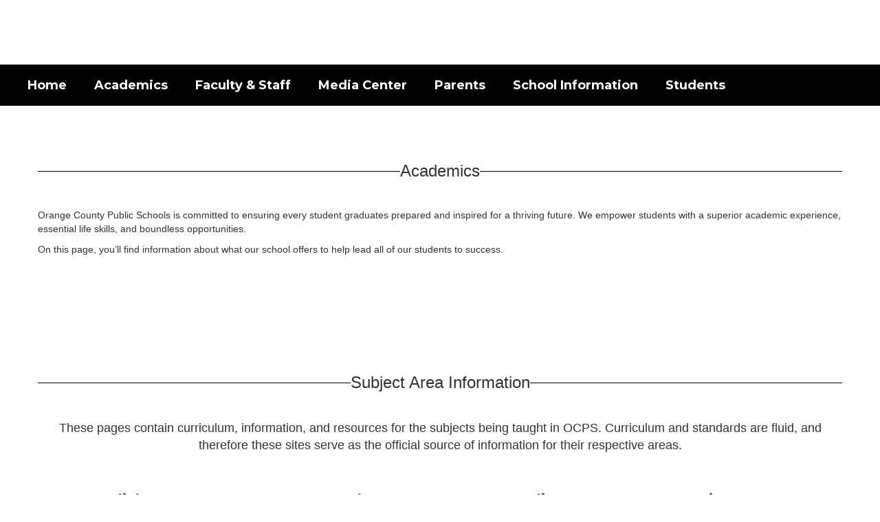

--- FILE ---
content_type: text/html; charset=UTF-8
request_url: https://lakewestones.ocps.net/sndreq/formtoken.php
body_size: 11
content:
1769102727

--- FILE ---
content_type: text/html; charset=utf-8
request_url: https://www.google.com/recaptcha/api2/anchor?ar=1&k=6LcgqJAUAAAAAJhQs01VmAHQEf3SatmIFQjI7iNP&co=aHR0cHM6Ly9sYWtld2VzdG9uZXMub2Nwcy5uZXQ6NDQz&hl=en&v=PoyoqOPhxBO7pBk68S4YbpHZ&size=invisible&anchor-ms=20000&execute-ms=30000&cb=vu4cx0pmdowm
body_size: 48815
content:
<!DOCTYPE HTML><html dir="ltr" lang="en"><head><meta http-equiv="Content-Type" content="text/html; charset=UTF-8">
<meta http-equiv="X-UA-Compatible" content="IE=edge">
<title>reCAPTCHA</title>
<style type="text/css">
/* cyrillic-ext */
@font-face {
  font-family: 'Roboto';
  font-style: normal;
  font-weight: 400;
  font-stretch: 100%;
  src: url(//fonts.gstatic.com/s/roboto/v48/KFO7CnqEu92Fr1ME7kSn66aGLdTylUAMa3GUBHMdazTgWw.woff2) format('woff2');
  unicode-range: U+0460-052F, U+1C80-1C8A, U+20B4, U+2DE0-2DFF, U+A640-A69F, U+FE2E-FE2F;
}
/* cyrillic */
@font-face {
  font-family: 'Roboto';
  font-style: normal;
  font-weight: 400;
  font-stretch: 100%;
  src: url(//fonts.gstatic.com/s/roboto/v48/KFO7CnqEu92Fr1ME7kSn66aGLdTylUAMa3iUBHMdazTgWw.woff2) format('woff2');
  unicode-range: U+0301, U+0400-045F, U+0490-0491, U+04B0-04B1, U+2116;
}
/* greek-ext */
@font-face {
  font-family: 'Roboto';
  font-style: normal;
  font-weight: 400;
  font-stretch: 100%;
  src: url(//fonts.gstatic.com/s/roboto/v48/KFO7CnqEu92Fr1ME7kSn66aGLdTylUAMa3CUBHMdazTgWw.woff2) format('woff2');
  unicode-range: U+1F00-1FFF;
}
/* greek */
@font-face {
  font-family: 'Roboto';
  font-style: normal;
  font-weight: 400;
  font-stretch: 100%;
  src: url(//fonts.gstatic.com/s/roboto/v48/KFO7CnqEu92Fr1ME7kSn66aGLdTylUAMa3-UBHMdazTgWw.woff2) format('woff2');
  unicode-range: U+0370-0377, U+037A-037F, U+0384-038A, U+038C, U+038E-03A1, U+03A3-03FF;
}
/* math */
@font-face {
  font-family: 'Roboto';
  font-style: normal;
  font-weight: 400;
  font-stretch: 100%;
  src: url(//fonts.gstatic.com/s/roboto/v48/KFO7CnqEu92Fr1ME7kSn66aGLdTylUAMawCUBHMdazTgWw.woff2) format('woff2');
  unicode-range: U+0302-0303, U+0305, U+0307-0308, U+0310, U+0312, U+0315, U+031A, U+0326-0327, U+032C, U+032F-0330, U+0332-0333, U+0338, U+033A, U+0346, U+034D, U+0391-03A1, U+03A3-03A9, U+03B1-03C9, U+03D1, U+03D5-03D6, U+03F0-03F1, U+03F4-03F5, U+2016-2017, U+2034-2038, U+203C, U+2040, U+2043, U+2047, U+2050, U+2057, U+205F, U+2070-2071, U+2074-208E, U+2090-209C, U+20D0-20DC, U+20E1, U+20E5-20EF, U+2100-2112, U+2114-2115, U+2117-2121, U+2123-214F, U+2190, U+2192, U+2194-21AE, U+21B0-21E5, U+21F1-21F2, U+21F4-2211, U+2213-2214, U+2216-22FF, U+2308-230B, U+2310, U+2319, U+231C-2321, U+2336-237A, U+237C, U+2395, U+239B-23B7, U+23D0, U+23DC-23E1, U+2474-2475, U+25AF, U+25B3, U+25B7, U+25BD, U+25C1, U+25CA, U+25CC, U+25FB, U+266D-266F, U+27C0-27FF, U+2900-2AFF, U+2B0E-2B11, U+2B30-2B4C, U+2BFE, U+3030, U+FF5B, U+FF5D, U+1D400-1D7FF, U+1EE00-1EEFF;
}
/* symbols */
@font-face {
  font-family: 'Roboto';
  font-style: normal;
  font-weight: 400;
  font-stretch: 100%;
  src: url(//fonts.gstatic.com/s/roboto/v48/KFO7CnqEu92Fr1ME7kSn66aGLdTylUAMaxKUBHMdazTgWw.woff2) format('woff2');
  unicode-range: U+0001-000C, U+000E-001F, U+007F-009F, U+20DD-20E0, U+20E2-20E4, U+2150-218F, U+2190, U+2192, U+2194-2199, U+21AF, U+21E6-21F0, U+21F3, U+2218-2219, U+2299, U+22C4-22C6, U+2300-243F, U+2440-244A, U+2460-24FF, U+25A0-27BF, U+2800-28FF, U+2921-2922, U+2981, U+29BF, U+29EB, U+2B00-2BFF, U+4DC0-4DFF, U+FFF9-FFFB, U+10140-1018E, U+10190-1019C, U+101A0, U+101D0-101FD, U+102E0-102FB, U+10E60-10E7E, U+1D2C0-1D2D3, U+1D2E0-1D37F, U+1F000-1F0FF, U+1F100-1F1AD, U+1F1E6-1F1FF, U+1F30D-1F30F, U+1F315, U+1F31C, U+1F31E, U+1F320-1F32C, U+1F336, U+1F378, U+1F37D, U+1F382, U+1F393-1F39F, U+1F3A7-1F3A8, U+1F3AC-1F3AF, U+1F3C2, U+1F3C4-1F3C6, U+1F3CA-1F3CE, U+1F3D4-1F3E0, U+1F3ED, U+1F3F1-1F3F3, U+1F3F5-1F3F7, U+1F408, U+1F415, U+1F41F, U+1F426, U+1F43F, U+1F441-1F442, U+1F444, U+1F446-1F449, U+1F44C-1F44E, U+1F453, U+1F46A, U+1F47D, U+1F4A3, U+1F4B0, U+1F4B3, U+1F4B9, U+1F4BB, U+1F4BF, U+1F4C8-1F4CB, U+1F4D6, U+1F4DA, U+1F4DF, U+1F4E3-1F4E6, U+1F4EA-1F4ED, U+1F4F7, U+1F4F9-1F4FB, U+1F4FD-1F4FE, U+1F503, U+1F507-1F50B, U+1F50D, U+1F512-1F513, U+1F53E-1F54A, U+1F54F-1F5FA, U+1F610, U+1F650-1F67F, U+1F687, U+1F68D, U+1F691, U+1F694, U+1F698, U+1F6AD, U+1F6B2, U+1F6B9-1F6BA, U+1F6BC, U+1F6C6-1F6CF, U+1F6D3-1F6D7, U+1F6E0-1F6EA, U+1F6F0-1F6F3, U+1F6F7-1F6FC, U+1F700-1F7FF, U+1F800-1F80B, U+1F810-1F847, U+1F850-1F859, U+1F860-1F887, U+1F890-1F8AD, U+1F8B0-1F8BB, U+1F8C0-1F8C1, U+1F900-1F90B, U+1F93B, U+1F946, U+1F984, U+1F996, U+1F9E9, U+1FA00-1FA6F, U+1FA70-1FA7C, U+1FA80-1FA89, U+1FA8F-1FAC6, U+1FACE-1FADC, U+1FADF-1FAE9, U+1FAF0-1FAF8, U+1FB00-1FBFF;
}
/* vietnamese */
@font-face {
  font-family: 'Roboto';
  font-style: normal;
  font-weight: 400;
  font-stretch: 100%;
  src: url(//fonts.gstatic.com/s/roboto/v48/KFO7CnqEu92Fr1ME7kSn66aGLdTylUAMa3OUBHMdazTgWw.woff2) format('woff2');
  unicode-range: U+0102-0103, U+0110-0111, U+0128-0129, U+0168-0169, U+01A0-01A1, U+01AF-01B0, U+0300-0301, U+0303-0304, U+0308-0309, U+0323, U+0329, U+1EA0-1EF9, U+20AB;
}
/* latin-ext */
@font-face {
  font-family: 'Roboto';
  font-style: normal;
  font-weight: 400;
  font-stretch: 100%;
  src: url(//fonts.gstatic.com/s/roboto/v48/KFO7CnqEu92Fr1ME7kSn66aGLdTylUAMa3KUBHMdazTgWw.woff2) format('woff2');
  unicode-range: U+0100-02BA, U+02BD-02C5, U+02C7-02CC, U+02CE-02D7, U+02DD-02FF, U+0304, U+0308, U+0329, U+1D00-1DBF, U+1E00-1E9F, U+1EF2-1EFF, U+2020, U+20A0-20AB, U+20AD-20C0, U+2113, U+2C60-2C7F, U+A720-A7FF;
}
/* latin */
@font-face {
  font-family: 'Roboto';
  font-style: normal;
  font-weight: 400;
  font-stretch: 100%;
  src: url(//fonts.gstatic.com/s/roboto/v48/KFO7CnqEu92Fr1ME7kSn66aGLdTylUAMa3yUBHMdazQ.woff2) format('woff2');
  unicode-range: U+0000-00FF, U+0131, U+0152-0153, U+02BB-02BC, U+02C6, U+02DA, U+02DC, U+0304, U+0308, U+0329, U+2000-206F, U+20AC, U+2122, U+2191, U+2193, U+2212, U+2215, U+FEFF, U+FFFD;
}
/* cyrillic-ext */
@font-face {
  font-family: 'Roboto';
  font-style: normal;
  font-weight: 500;
  font-stretch: 100%;
  src: url(//fonts.gstatic.com/s/roboto/v48/KFO7CnqEu92Fr1ME7kSn66aGLdTylUAMa3GUBHMdazTgWw.woff2) format('woff2');
  unicode-range: U+0460-052F, U+1C80-1C8A, U+20B4, U+2DE0-2DFF, U+A640-A69F, U+FE2E-FE2F;
}
/* cyrillic */
@font-face {
  font-family: 'Roboto';
  font-style: normal;
  font-weight: 500;
  font-stretch: 100%;
  src: url(//fonts.gstatic.com/s/roboto/v48/KFO7CnqEu92Fr1ME7kSn66aGLdTylUAMa3iUBHMdazTgWw.woff2) format('woff2');
  unicode-range: U+0301, U+0400-045F, U+0490-0491, U+04B0-04B1, U+2116;
}
/* greek-ext */
@font-face {
  font-family: 'Roboto';
  font-style: normal;
  font-weight: 500;
  font-stretch: 100%;
  src: url(//fonts.gstatic.com/s/roboto/v48/KFO7CnqEu92Fr1ME7kSn66aGLdTylUAMa3CUBHMdazTgWw.woff2) format('woff2');
  unicode-range: U+1F00-1FFF;
}
/* greek */
@font-face {
  font-family: 'Roboto';
  font-style: normal;
  font-weight: 500;
  font-stretch: 100%;
  src: url(//fonts.gstatic.com/s/roboto/v48/KFO7CnqEu92Fr1ME7kSn66aGLdTylUAMa3-UBHMdazTgWw.woff2) format('woff2');
  unicode-range: U+0370-0377, U+037A-037F, U+0384-038A, U+038C, U+038E-03A1, U+03A3-03FF;
}
/* math */
@font-face {
  font-family: 'Roboto';
  font-style: normal;
  font-weight: 500;
  font-stretch: 100%;
  src: url(//fonts.gstatic.com/s/roboto/v48/KFO7CnqEu92Fr1ME7kSn66aGLdTylUAMawCUBHMdazTgWw.woff2) format('woff2');
  unicode-range: U+0302-0303, U+0305, U+0307-0308, U+0310, U+0312, U+0315, U+031A, U+0326-0327, U+032C, U+032F-0330, U+0332-0333, U+0338, U+033A, U+0346, U+034D, U+0391-03A1, U+03A3-03A9, U+03B1-03C9, U+03D1, U+03D5-03D6, U+03F0-03F1, U+03F4-03F5, U+2016-2017, U+2034-2038, U+203C, U+2040, U+2043, U+2047, U+2050, U+2057, U+205F, U+2070-2071, U+2074-208E, U+2090-209C, U+20D0-20DC, U+20E1, U+20E5-20EF, U+2100-2112, U+2114-2115, U+2117-2121, U+2123-214F, U+2190, U+2192, U+2194-21AE, U+21B0-21E5, U+21F1-21F2, U+21F4-2211, U+2213-2214, U+2216-22FF, U+2308-230B, U+2310, U+2319, U+231C-2321, U+2336-237A, U+237C, U+2395, U+239B-23B7, U+23D0, U+23DC-23E1, U+2474-2475, U+25AF, U+25B3, U+25B7, U+25BD, U+25C1, U+25CA, U+25CC, U+25FB, U+266D-266F, U+27C0-27FF, U+2900-2AFF, U+2B0E-2B11, U+2B30-2B4C, U+2BFE, U+3030, U+FF5B, U+FF5D, U+1D400-1D7FF, U+1EE00-1EEFF;
}
/* symbols */
@font-face {
  font-family: 'Roboto';
  font-style: normal;
  font-weight: 500;
  font-stretch: 100%;
  src: url(//fonts.gstatic.com/s/roboto/v48/KFO7CnqEu92Fr1ME7kSn66aGLdTylUAMaxKUBHMdazTgWw.woff2) format('woff2');
  unicode-range: U+0001-000C, U+000E-001F, U+007F-009F, U+20DD-20E0, U+20E2-20E4, U+2150-218F, U+2190, U+2192, U+2194-2199, U+21AF, U+21E6-21F0, U+21F3, U+2218-2219, U+2299, U+22C4-22C6, U+2300-243F, U+2440-244A, U+2460-24FF, U+25A0-27BF, U+2800-28FF, U+2921-2922, U+2981, U+29BF, U+29EB, U+2B00-2BFF, U+4DC0-4DFF, U+FFF9-FFFB, U+10140-1018E, U+10190-1019C, U+101A0, U+101D0-101FD, U+102E0-102FB, U+10E60-10E7E, U+1D2C0-1D2D3, U+1D2E0-1D37F, U+1F000-1F0FF, U+1F100-1F1AD, U+1F1E6-1F1FF, U+1F30D-1F30F, U+1F315, U+1F31C, U+1F31E, U+1F320-1F32C, U+1F336, U+1F378, U+1F37D, U+1F382, U+1F393-1F39F, U+1F3A7-1F3A8, U+1F3AC-1F3AF, U+1F3C2, U+1F3C4-1F3C6, U+1F3CA-1F3CE, U+1F3D4-1F3E0, U+1F3ED, U+1F3F1-1F3F3, U+1F3F5-1F3F7, U+1F408, U+1F415, U+1F41F, U+1F426, U+1F43F, U+1F441-1F442, U+1F444, U+1F446-1F449, U+1F44C-1F44E, U+1F453, U+1F46A, U+1F47D, U+1F4A3, U+1F4B0, U+1F4B3, U+1F4B9, U+1F4BB, U+1F4BF, U+1F4C8-1F4CB, U+1F4D6, U+1F4DA, U+1F4DF, U+1F4E3-1F4E6, U+1F4EA-1F4ED, U+1F4F7, U+1F4F9-1F4FB, U+1F4FD-1F4FE, U+1F503, U+1F507-1F50B, U+1F50D, U+1F512-1F513, U+1F53E-1F54A, U+1F54F-1F5FA, U+1F610, U+1F650-1F67F, U+1F687, U+1F68D, U+1F691, U+1F694, U+1F698, U+1F6AD, U+1F6B2, U+1F6B9-1F6BA, U+1F6BC, U+1F6C6-1F6CF, U+1F6D3-1F6D7, U+1F6E0-1F6EA, U+1F6F0-1F6F3, U+1F6F7-1F6FC, U+1F700-1F7FF, U+1F800-1F80B, U+1F810-1F847, U+1F850-1F859, U+1F860-1F887, U+1F890-1F8AD, U+1F8B0-1F8BB, U+1F8C0-1F8C1, U+1F900-1F90B, U+1F93B, U+1F946, U+1F984, U+1F996, U+1F9E9, U+1FA00-1FA6F, U+1FA70-1FA7C, U+1FA80-1FA89, U+1FA8F-1FAC6, U+1FACE-1FADC, U+1FADF-1FAE9, U+1FAF0-1FAF8, U+1FB00-1FBFF;
}
/* vietnamese */
@font-face {
  font-family: 'Roboto';
  font-style: normal;
  font-weight: 500;
  font-stretch: 100%;
  src: url(//fonts.gstatic.com/s/roboto/v48/KFO7CnqEu92Fr1ME7kSn66aGLdTylUAMa3OUBHMdazTgWw.woff2) format('woff2');
  unicode-range: U+0102-0103, U+0110-0111, U+0128-0129, U+0168-0169, U+01A0-01A1, U+01AF-01B0, U+0300-0301, U+0303-0304, U+0308-0309, U+0323, U+0329, U+1EA0-1EF9, U+20AB;
}
/* latin-ext */
@font-face {
  font-family: 'Roboto';
  font-style: normal;
  font-weight: 500;
  font-stretch: 100%;
  src: url(//fonts.gstatic.com/s/roboto/v48/KFO7CnqEu92Fr1ME7kSn66aGLdTylUAMa3KUBHMdazTgWw.woff2) format('woff2');
  unicode-range: U+0100-02BA, U+02BD-02C5, U+02C7-02CC, U+02CE-02D7, U+02DD-02FF, U+0304, U+0308, U+0329, U+1D00-1DBF, U+1E00-1E9F, U+1EF2-1EFF, U+2020, U+20A0-20AB, U+20AD-20C0, U+2113, U+2C60-2C7F, U+A720-A7FF;
}
/* latin */
@font-face {
  font-family: 'Roboto';
  font-style: normal;
  font-weight: 500;
  font-stretch: 100%;
  src: url(//fonts.gstatic.com/s/roboto/v48/KFO7CnqEu92Fr1ME7kSn66aGLdTylUAMa3yUBHMdazQ.woff2) format('woff2');
  unicode-range: U+0000-00FF, U+0131, U+0152-0153, U+02BB-02BC, U+02C6, U+02DA, U+02DC, U+0304, U+0308, U+0329, U+2000-206F, U+20AC, U+2122, U+2191, U+2193, U+2212, U+2215, U+FEFF, U+FFFD;
}
/* cyrillic-ext */
@font-face {
  font-family: 'Roboto';
  font-style: normal;
  font-weight: 900;
  font-stretch: 100%;
  src: url(//fonts.gstatic.com/s/roboto/v48/KFO7CnqEu92Fr1ME7kSn66aGLdTylUAMa3GUBHMdazTgWw.woff2) format('woff2');
  unicode-range: U+0460-052F, U+1C80-1C8A, U+20B4, U+2DE0-2DFF, U+A640-A69F, U+FE2E-FE2F;
}
/* cyrillic */
@font-face {
  font-family: 'Roboto';
  font-style: normal;
  font-weight: 900;
  font-stretch: 100%;
  src: url(//fonts.gstatic.com/s/roboto/v48/KFO7CnqEu92Fr1ME7kSn66aGLdTylUAMa3iUBHMdazTgWw.woff2) format('woff2');
  unicode-range: U+0301, U+0400-045F, U+0490-0491, U+04B0-04B1, U+2116;
}
/* greek-ext */
@font-face {
  font-family: 'Roboto';
  font-style: normal;
  font-weight: 900;
  font-stretch: 100%;
  src: url(//fonts.gstatic.com/s/roboto/v48/KFO7CnqEu92Fr1ME7kSn66aGLdTylUAMa3CUBHMdazTgWw.woff2) format('woff2');
  unicode-range: U+1F00-1FFF;
}
/* greek */
@font-face {
  font-family: 'Roboto';
  font-style: normal;
  font-weight: 900;
  font-stretch: 100%;
  src: url(//fonts.gstatic.com/s/roboto/v48/KFO7CnqEu92Fr1ME7kSn66aGLdTylUAMa3-UBHMdazTgWw.woff2) format('woff2');
  unicode-range: U+0370-0377, U+037A-037F, U+0384-038A, U+038C, U+038E-03A1, U+03A3-03FF;
}
/* math */
@font-face {
  font-family: 'Roboto';
  font-style: normal;
  font-weight: 900;
  font-stretch: 100%;
  src: url(//fonts.gstatic.com/s/roboto/v48/KFO7CnqEu92Fr1ME7kSn66aGLdTylUAMawCUBHMdazTgWw.woff2) format('woff2');
  unicode-range: U+0302-0303, U+0305, U+0307-0308, U+0310, U+0312, U+0315, U+031A, U+0326-0327, U+032C, U+032F-0330, U+0332-0333, U+0338, U+033A, U+0346, U+034D, U+0391-03A1, U+03A3-03A9, U+03B1-03C9, U+03D1, U+03D5-03D6, U+03F0-03F1, U+03F4-03F5, U+2016-2017, U+2034-2038, U+203C, U+2040, U+2043, U+2047, U+2050, U+2057, U+205F, U+2070-2071, U+2074-208E, U+2090-209C, U+20D0-20DC, U+20E1, U+20E5-20EF, U+2100-2112, U+2114-2115, U+2117-2121, U+2123-214F, U+2190, U+2192, U+2194-21AE, U+21B0-21E5, U+21F1-21F2, U+21F4-2211, U+2213-2214, U+2216-22FF, U+2308-230B, U+2310, U+2319, U+231C-2321, U+2336-237A, U+237C, U+2395, U+239B-23B7, U+23D0, U+23DC-23E1, U+2474-2475, U+25AF, U+25B3, U+25B7, U+25BD, U+25C1, U+25CA, U+25CC, U+25FB, U+266D-266F, U+27C0-27FF, U+2900-2AFF, U+2B0E-2B11, U+2B30-2B4C, U+2BFE, U+3030, U+FF5B, U+FF5D, U+1D400-1D7FF, U+1EE00-1EEFF;
}
/* symbols */
@font-face {
  font-family: 'Roboto';
  font-style: normal;
  font-weight: 900;
  font-stretch: 100%;
  src: url(//fonts.gstatic.com/s/roboto/v48/KFO7CnqEu92Fr1ME7kSn66aGLdTylUAMaxKUBHMdazTgWw.woff2) format('woff2');
  unicode-range: U+0001-000C, U+000E-001F, U+007F-009F, U+20DD-20E0, U+20E2-20E4, U+2150-218F, U+2190, U+2192, U+2194-2199, U+21AF, U+21E6-21F0, U+21F3, U+2218-2219, U+2299, U+22C4-22C6, U+2300-243F, U+2440-244A, U+2460-24FF, U+25A0-27BF, U+2800-28FF, U+2921-2922, U+2981, U+29BF, U+29EB, U+2B00-2BFF, U+4DC0-4DFF, U+FFF9-FFFB, U+10140-1018E, U+10190-1019C, U+101A0, U+101D0-101FD, U+102E0-102FB, U+10E60-10E7E, U+1D2C0-1D2D3, U+1D2E0-1D37F, U+1F000-1F0FF, U+1F100-1F1AD, U+1F1E6-1F1FF, U+1F30D-1F30F, U+1F315, U+1F31C, U+1F31E, U+1F320-1F32C, U+1F336, U+1F378, U+1F37D, U+1F382, U+1F393-1F39F, U+1F3A7-1F3A8, U+1F3AC-1F3AF, U+1F3C2, U+1F3C4-1F3C6, U+1F3CA-1F3CE, U+1F3D4-1F3E0, U+1F3ED, U+1F3F1-1F3F3, U+1F3F5-1F3F7, U+1F408, U+1F415, U+1F41F, U+1F426, U+1F43F, U+1F441-1F442, U+1F444, U+1F446-1F449, U+1F44C-1F44E, U+1F453, U+1F46A, U+1F47D, U+1F4A3, U+1F4B0, U+1F4B3, U+1F4B9, U+1F4BB, U+1F4BF, U+1F4C8-1F4CB, U+1F4D6, U+1F4DA, U+1F4DF, U+1F4E3-1F4E6, U+1F4EA-1F4ED, U+1F4F7, U+1F4F9-1F4FB, U+1F4FD-1F4FE, U+1F503, U+1F507-1F50B, U+1F50D, U+1F512-1F513, U+1F53E-1F54A, U+1F54F-1F5FA, U+1F610, U+1F650-1F67F, U+1F687, U+1F68D, U+1F691, U+1F694, U+1F698, U+1F6AD, U+1F6B2, U+1F6B9-1F6BA, U+1F6BC, U+1F6C6-1F6CF, U+1F6D3-1F6D7, U+1F6E0-1F6EA, U+1F6F0-1F6F3, U+1F6F7-1F6FC, U+1F700-1F7FF, U+1F800-1F80B, U+1F810-1F847, U+1F850-1F859, U+1F860-1F887, U+1F890-1F8AD, U+1F8B0-1F8BB, U+1F8C0-1F8C1, U+1F900-1F90B, U+1F93B, U+1F946, U+1F984, U+1F996, U+1F9E9, U+1FA00-1FA6F, U+1FA70-1FA7C, U+1FA80-1FA89, U+1FA8F-1FAC6, U+1FACE-1FADC, U+1FADF-1FAE9, U+1FAF0-1FAF8, U+1FB00-1FBFF;
}
/* vietnamese */
@font-face {
  font-family: 'Roboto';
  font-style: normal;
  font-weight: 900;
  font-stretch: 100%;
  src: url(//fonts.gstatic.com/s/roboto/v48/KFO7CnqEu92Fr1ME7kSn66aGLdTylUAMa3OUBHMdazTgWw.woff2) format('woff2');
  unicode-range: U+0102-0103, U+0110-0111, U+0128-0129, U+0168-0169, U+01A0-01A1, U+01AF-01B0, U+0300-0301, U+0303-0304, U+0308-0309, U+0323, U+0329, U+1EA0-1EF9, U+20AB;
}
/* latin-ext */
@font-face {
  font-family: 'Roboto';
  font-style: normal;
  font-weight: 900;
  font-stretch: 100%;
  src: url(//fonts.gstatic.com/s/roboto/v48/KFO7CnqEu92Fr1ME7kSn66aGLdTylUAMa3KUBHMdazTgWw.woff2) format('woff2');
  unicode-range: U+0100-02BA, U+02BD-02C5, U+02C7-02CC, U+02CE-02D7, U+02DD-02FF, U+0304, U+0308, U+0329, U+1D00-1DBF, U+1E00-1E9F, U+1EF2-1EFF, U+2020, U+20A0-20AB, U+20AD-20C0, U+2113, U+2C60-2C7F, U+A720-A7FF;
}
/* latin */
@font-face {
  font-family: 'Roboto';
  font-style: normal;
  font-weight: 900;
  font-stretch: 100%;
  src: url(//fonts.gstatic.com/s/roboto/v48/KFO7CnqEu92Fr1ME7kSn66aGLdTylUAMa3yUBHMdazQ.woff2) format('woff2');
  unicode-range: U+0000-00FF, U+0131, U+0152-0153, U+02BB-02BC, U+02C6, U+02DA, U+02DC, U+0304, U+0308, U+0329, U+2000-206F, U+20AC, U+2122, U+2191, U+2193, U+2212, U+2215, U+FEFF, U+FFFD;
}

</style>
<link rel="stylesheet" type="text/css" href="https://www.gstatic.com/recaptcha/releases/PoyoqOPhxBO7pBk68S4YbpHZ/styles__ltr.css">
<script nonce="EKV0C0WzdHK3Rb1o3AZBzw" type="text/javascript">window['__recaptcha_api'] = 'https://www.google.com/recaptcha/api2/';</script>
<script type="text/javascript" src="https://www.gstatic.com/recaptcha/releases/PoyoqOPhxBO7pBk68S4YbpHZ/recaptcha__en.js" nonce="EKV0C0WzdHK3Rb1o3AZBzw">
      
    </script></head>
<body><div id="rc-anchor-alert" class="rc-anchor-alert"></div>
<input type="hidden" id="recaptcha-token" value="[base64]">
<script type="text/javascript" nonce="EKV0C0WzdHK3Rb1o3AZBzw">
      recaptcha.anchor.Main.init("[\x22ainput\x22,[\x22bgdata\x22,\x22\x22,\[base64]/[base64]/[base64]/bmV3IHJbeF0oY1swXSk6RT09Mj9uZXcgclt4XShjWzBdLGNbMV0pOkU9PTM/bmV3IHJbeF0oY1swXSxjWzFdLGNbMl0pOkU9PTQ/[base64]/[base64]/[base64]/[base64]/[base64]/[base64]/[base64]/[base64]\x22,\[base64]\x22,\[base64]/Dv1zDkGzDvyDCl3cJM2F/Q8OwwofDoDN4esOcw4Nhwr7DrsO7w5xewrByIcOMScK/DzfCocK/w4loJ8KFw556wpLCpALDsMO6EDzCqVoQWRTCrsOdWMKrw4k0w7LDkcOTw4LCo8K0E8O2wp5Iw77ChCfCtcOEwrDDvMKEwqJSwohDaX9lwqklEcOoCMOxwqgzw47CscObw4glDw3Cq8OKw4XCiTrDp8KpE8O/w6vDg8OPw4rDhMKnw7zDkCoVFn0iD8O8VTbDqgvCgEUEenQhXMOjw5vDjsK3dcKww6g/NcKxBsKtwpwHwpYBRsKPw5kAwrnCskQiYEcEwrHCiWLDp8KkNHbCusKgwpknwonCpzvDgwAxw78JGsKbwrcLwo02Hm/CjsKhw5ADwqbDvCrClGp8IGXDtsOoEwQywokswq9qYQTDkA3DqsK1w4o8w7nDp2gjw6UXwoJdNkTCu8KawpAkwocIwoRZw7tRw5xHwo8EYjk7wp/CqQnDp8KdwpbDhGM+E8Knw77Dm8KkE0QIHT7CssKDaiLDlcOrYsOBwqzCuRFBL8KlwrYDAMO4w5dsdcKTB8K4TXN9wpHDpcOmwqXCr0Mxwqpiwr/CjTXDgcK6e1VXw6VPw61COy/[base64]/Do08eA2DCocOCwowUVWzCnn7CmULDgignw6dsw4nDhMKMwovCnsKxw7PDjEnCn8KuOGTCucO+E8KpwpcrMcKadsO8w7Asw7IrCxnDlATDsFE5Y8KvPnjCiC/[base64]/DhlDCn24jw4wZFcO5asKqw5HCiA/DtmEHPsOcwoZcQ8Osw43Dq8KUwoVJDkILwpLCocODPDhAfgnCuQotRsOuSsKoeHBSw6LDky3Dm8Oid8OsUcK3FcO/csK+EcOiwoZRwrdLBwXDqFoCBzfDuh3Dljk5wpEcJAZWdhYuDg/ClcK9SsOWOcKpw4TDpGXCkxDDhMOywrHDmV5hw6bCusOPw5IoH8KGTcOPwpLCsgHCsDjChG0+UsKdWGPDuTxaMcKJw5ovw55zYcKaThUEw7vChyNPSiolw7HDsMOIDQHCgMOOwojDucOCw5EDJFtiw47Cg8K8w5oAEMKOw67DisK/J8K+wq/CrMK5wrHCuhEwN8Ojwptfw6BzYsKlwofCksOSPS/[base64]/ChsK7MsK+bQnCo8OIwpDDl2TCncKNw743wqoyw4EKwoPCsXYwCsK6LEFSO8Ojw5kvQEUgw4bChUzDlRkLwqHDg2vDjA/CsF1IwqELwpzDkDpeNGPDgWbCgMK9w6klw5M2GsK4w6TDhXrCu8O9w51cw4vDp8OTw7HChGTDl8O2w4wgUsK3d3bCoMKUw59lcz51w6Q/ZcOJwqzCniHDg8Oyw5XCuAbCmsORVWrDg0XClh3CmTlCMMKzZ8KZXcKmecKxw6NATcKdZElNwqRcEcKRw7LDsjs6GVl5f3Esw6rDlcKXw4QcXcOFHDU+XRJafMKbHnl3AARuJyB6wowdY8O5w4U/wo/CjcO/[base64]/DqSc4w4RudljClQEoOULCosOyMMObw53DkHsDw4ckw71Nwr7DgzkzwqzDiMOJw4Z6wqjDo8KWw50/dsOkw5vDoS85P8K0IsOpXAUVw40ECh7DlcKkasKbw5Y9UMKnZ1TDpEjDscKYwozCrsK9wrcqKcKtVsKFw5DDtMKGw5ZBw53DoR7CisKhwqAPTyRRJEojwpbCjMKXMcKdUsOwOW/CpgDDt8KYw78uwp4ZE8OYYw4lw4nDmsKwBlh6dz/CqcKPCz3DuxNOJ8OUH8KEOycIwoPDt8OtwpzDiBwyUsOfw7XCoMKZwrwEwpYzwrx3wr/DkcO1HsOMJsO2w5k0woorR8KTE24yw7zCsj1aw5zCjShZwpfDqEjCk08Tw5jClsOTwrt2EivDg8Oowq9bN8OABMO8w48OZMO5OlQ/WGzDpsK3VcOdEsOPGTVeacOZOMK9Umo+IjTCsMOrw5lAT8OGTnQnEnd9w5PCo8OyCH7DkzDDlyDDuyHDuMKBw5crIcO9wpvCky7ChcOVEAzDuWBHVChRFcK/VMOmBx/DnwEFw5A4FXfDvcK9w6nDkMORLV9Zw7vCrmBcVHDCjcKSwovCgcOJw67Dh8OWw7/DvsOdwrVWdGPCmcKHLHcIW8O4w6kuwrPDiMOyw6fDi1PCjsKAwozCv8Klwq0QOcKFD1LCjMKyUsKoG8OAw6zDlDxwwqVYwrcBT8K7KRPDvsKbw7rCp3LDq8OJwovChcOzQU0Ww4DCpsOLw6zDnX1Cw7lccsKTw5EsLMO1wpNfwrp/c3hfYXDDkDtVRh5Ow69OwonDp8KywqnDpRJFwq9yw6MIeE93wpXDqMOfBsOIZcKrKsKoUm5Fwq90w57Cg0HDjwzCoHMDKcKBwrspB8Obwol/wqPDjRDDmkgvwrXDtcK/w7vCp8OSX8Ovwo/Dk8K/wqwscsK4a2hfw6zDisOMwrXCuS0qCRk4EMKZCX3CgcKvUjjCl8KWw5LDpMKaw6jCr8OHRcOew6fDucOCTcKRRsKowq8ADhPCg2FVZsKMw7rDicKWd8KcRMK+w4ktD2XChTTDnS9kBBBtVi9vI3snwqkhw5Ehwo3CqMKZA8Kxw5fDoV5CAVUCWMKLWX/[base64]/CnDLCuXYlw5jDhSNrLjtdGG/[base64]/O8Kew6nCsnzDjxPDoMKlQMKmwpNYwobDnxU7eE/Dog3Cj1FOXGNjwobDjE/[base64]/Do37CjHzCncKlW8KHVcO/UcO4wpTDk8KUMXvCtEtiwr08wpk2w7XCmcOGwqB5wqfDsVA1cFh6wpYZw7fDml/ClkBnwrvCkAlYMVrCgUtbw7fChCDDmMK2Sjp9QMOww6PCi8OgwqFBCMKXwrfCrDvCp3vDlV8lw7BNQnQfw6oxwoUuw5wSNMKxUjHDkMO/dw7DkkjCtQnDo8KcZAAqw7XCtMO/WCbDscKdRcK3w6M+W8Ohw48PYER7ZC8Dwq7CiMOtccKFw5LDlcO4IcOGw7Fqc8OXFhLCoELDry/CrMKqwovCmCYxwqdqRsKUEsKkNsKaQ8KaczrCnMOywq4rcRbDtSs/w6jCpDsgw6xZayRGw4oMwoZOw4rDgsOfUsKuSG0Pw6gbS8Ksw5/CsMK8WEjCvz4Yw7giw6nDh8OtJmzDgcOaeHXDlMKIwpnDs8O4w7LCucOed8KVKATDl8KLX8Olwr0UbTfDrMODwrQLU8KxwqLDuxYORcOgYcKxwr7CosOLEiHCrMKUOMKPw4fDqyHCvTfDscOsEyBcwo/[base64]/DtMKcw5DCs8Oxw53DmS8Vw5HCs8KTP8KZw4R9UsKTSsKZw5sMDsKrwq8+QcKuw7PDiDkrKgDCt8OeZS11w4Nnw4HDg8KdJsKXw7x7w7bCi8KaJ0kELsKjAcK7wpzCp0/[base64]/wqLCtF0Hw7HCsHViLcK4VzXCjsK7w7nDjcOkSyNyEMKSUVjCtAEfw5LCmMOJBcOXw4/DlynCkT7DjkHDmiLCj8Ocw7rCpsKFw4I9w73DkhTCkcOlOxxNwqAlw5TCpsKxwrjCnMOcwo5GwrTDvMK+JWbCuGTCmXFIEsOpRMOXRmlGHVXDkwQZwqRuworDhhUVwocuw71cKCvCqMKhwovDkcOkXcOCMsKJQHXDng3CnnPCp8OSCHrCo8KwKR0/w4PCo2TCncKEwp3Dog7DkQd4wq0DecOIfgomwpwWYD3CjsKPwrw+wpZoITTDp3M/w4wWwrPDglDDlcKgw7ZMFzXDiSfCh8KJEMOFw5dVw6c9F8OLw6LCiHLDqgbDo8O0QMOOVlLDsgFsDsOcPhI8w7jCtsOZdCLDvcKcw79ERTDDhcKjw7rDicOcw71KOnDCvQ/CmsKJFz1SO8O1AcKmw6jClcKqPncvwoYLw67CiMOMMcKWZ8KjwooCBwbDr0AbbMKBw6FPw77CtcOHQsKgwoDDjnpBQ0LDrMKGwrzClQTDncOyZcO/[base64]/DqcKHEHBdAMOewpLCl8OHF3nChyvDpMKcWVTDqMKdC8K8w6HDtnrDncOswrLCgA1lw4Isw7rCl8K5wrTCp2hZUBXDkn7Dj8OxP8KGHAdDJiACbsO2wq9twrjCgVE0w5VzwrAWNlZZw5IqAT/DgD/[base64]/[base64]/DscO6DTnDiMK7FcOdUsK7wozCvQ3Co8K1w6XCtxjDqcO6w6vDmMOTw7xmw48JScKubwXDnsKzwqbCo1rDosOZw7vDtAsmHsOYwq/[base64]/wpPDgcOSwp3CmMOuworCu1pvw4TDn8ONw5XDtiQJB8OefjoiBjXDnRzDmF/[base64]/[base64]/X8OoUxBPFcKaw7psw6hQC3/CiHA0wr/Duit1Zz5Yw7DDosKmwpEBFWzDocK+wo8cVSN7w44kw7IgCcK/bCLCn8OowpnCsz0lBMOuwqAgwpMNe8OMOsOQwrA7I3g+QcKkwqDCrHfCmyozwp5Sw4PCp8Kew4ZjS1TDoGByw48mwrTDs8KnZmsywrPCqVwbBgkVw5nDhMKbTMOPw4rCvMOtwrPDrsKDwoUtwpoYMAF8UMKuwqXDuFQ4w7/Dq8KHTcKgw4PDicKswpPDrMOQwpPDicKtwoHCqU/Cj13CpcK2wpJgTMOwwp4yI3nDlys1GhLDt8O/f8K8csOlw4TDhwtocMKcFkjDssOvVMOUwq80woVSwoZqJ8K+woVSRMO3ex1ywpl5w5PDhjnDgWEwEnfCizjCrx1LwrgdwrnDlH4Qwq3CmMKWwoV+VAPCv0/CsMO3D2TCjMOCwosQM8Kcwr3DgTs2w7QTwrjCr8OAw5Edw4N9I1TCpzwLw6VFwp7DusOzP2XCiU0aYkfCosOrwootw7nChQXDm8O1w5DCoMKEOAAMwq1Dw6QFHsOueMKBw4/[base64]/DilQOacO/JMO4AH7DrAF9S8OMWMKbwpnDsGcKdnDDi8KvwovDi8Kywow2HALDmCXCvEMNHWB/wqB4FcOswrvCrsKfw5/CucKXw5TDqcOmPcK1wrESKMO9fw4QVhrCqcKUw6p/[base64]/CrznDvnTDvxDCpmxkCMOEIsKFZcOAfX7Dk8OZwqhYwpzDvcOzwozCoMOSwqTCn8OxwrLDh8OvwpgubkxWaXPCvcKJME5ewrgUw6gEwqbCmTXChsOtJETDsj/CqRfDjXV7cXbDjhB6Xgk2wqMhw6QQYwPDocOKw4bCrcONLhQvw75iFMOzw6kxwoMDW8Kgw77DmSEUw48QwrbDlhYww7VhwojCshLDq0LCmMOrw4rCpsKSD8ObwqHDuVgEwpljwrM8wrQQfsO9woRmM2JKDz/Do2/CmcOhw5zCtUHDmMKvNjnDssKSw5/Cj8O6woLCvsKFwp5lwoIMw6l/YTtUw742wphTwqHDtSnCtU1nCRBbwp/[base64]/CtMOBMcOUNcOJw63CiENbesOrDMORw7xswoMIw5VnwoBSPsOmJ3fCsV56w4o7H3tnO3fChMOMw5wYNsOKw7zDtMKPw5JxQmZTEsOnwrF1w4d3fFlfHR3Cn8KOMinDosOow7pYODbDhcOowp3CqjPCjA/[base64]/woE/w583w4jDjWJ2AcKqwqEww5Q7wpDCim82K1LCtMOucQcWw5zCisOSwrPDiWnDgcKFaXs5GRBwwogqw4HDvQ3Csis+wpdsUCzCpsKSc8OgRMKkwqHCtMK6woHChBvDgWAIw5nDpcKWwqRBXsK7KnvClMO2SgDDqBZVw6hywpgmQy/CkHVmw7zCvcOpwrlxw7V5wqPCv0YyYsOLwrx/wrZ8wrBjKyDCsRvCqAkawqTCn8KOw7nDuWQ2wrAxaF/[base64]/b8OjBsOECMOaw4jCrG/DmcKYw4LCp3nCr0nCp2zDgjvDt8KKwqtvEcO+HMK2DMKkw6BVw49DwrMKw6d1w7YdwocSLHtEA8K0wp4JwprCgzMoEABYw7XDtl4bw7sYw7cewqPCpcO3w7TCkXF2w4oJPMKyEMO6UcKAS8KObGPCoCJJJwB/wqjCisK4esO/[base64]/N8OLbsK0wrrDncOaTMORw77CssO4D8Kiw4NYwrMQAMKGF8KyWMOsw4c5VEPCpcO0w7TDs0R2JmjCtsOfJcO1wrx9BsKaw5nDi8K5wp/DqMKlwqvCqhDCqsKiWsOFDsKgXcOQwoE4DcOuwqwHw7FGw4I+f1DDtsODbsOlCwPDosKNw6vCsUo/woAqLm0ow6jDhjzCk8KDw4s7wqtuSWPCi8OLPsOVRA13MsOWw6LDjVHDuA/[base64]/[base64]/[base64]/CpcKKEMKVw4jCk8OmK8Kuw6nCnAgnJcO/wrYww7ZXUlnCik/Cp8K6w5nCiMOzwr7CoHFKw7fDlVlbw54JUjxgQsK5VcKxZ8OwwoHCicO2wqfCj8KyXFsIw70cEcOOwqbCoCgUacOABMOndsOQwq/CpcOcw5vDi2U3acKyEMKlWkcPwqbCoMOxFsKoecKqbGoSw7XCqy8qPxMwwq3CgCTDp8KgwpPDonHCp8KQeTjCuMK6DcK8wq3Cr2tjWMKTHcO0UMKEOcOTw5PCpUjCksKuflYOwr9eAsOADnUkBMKzHsO0w6rDosKbw77CncOhLMKnXRJGw7XCjcKOw5N9wpvDpV/DlsOlwofCilzCmQ/[base64]/[base64]/[base64]/DkGpdS8OXwr3Cs8Ohw4zCjcOjwo7DsntDw4APKhfDisKew7RaVsOtBFU2wps/R8KlworCmDtKwq3Cp2rCg8Oqw5k7SwDDqMOiw7ofajjCicO5W8OqE8Opw40mwrQYdjLCgsOjAsOXZcOgFEbCsGM2w5PDqMO4O0jDtlfCnC8Yw6zCvClGesOZMcOKw6XDjlk1wqDDpELDpUbCvF/DsHLCkSrDhsOXwr0SXcKZUnHDtTzCo8OJAsOjWnHCoE/CrCrCrCXCvsOPehBzwpoGw6rDu8KMwrPDiUbCpsOiw4vCoMOwfwzCmibDvMKpAsOmasKccsO3JcKtw5rDicOEw7QeJRrCqXrCisKeacKMw6LDo8OJNWF+RMOYw6gbewMbw59VLk/[base64]/Co1hDUsKZwoLCucOXBTB8OMOBw4l+wqHDisKVa2bCmkLDhMKUw69pw67Dr8KYRsKxEVzDrcOLHlPDisO+w67DqsOQwq9Aw7HDgcKdFcKJF8KKQSrCnsOIaMKLwoQ+TgJOw47DqMOWOD4GH8ODwrw/wpnCoMKHHMO/w7EVw4kBbHt9w5hUw6Z4Ahp7w7gfwrvCnsKAwrzCq8OiN0jDvELDvsO9w5Y6wrNOwooPw6oZw7llwpPDkcO9RcKqQcOuVk5/wpPDnMKxw5PCiMOGwqBew63Ck8KgTRF5CsKyesOeN1hewr/DssKzd8OZfG0+w5PCiVnCukB8L8KBbxdww4PCocOaw5zCnHR9wrJdw7rCqF3Cgi3CjcOAwpzCnykSScKjwojCmxHCgzAew41Zw6bDu8OMDSdtw7tDwoLCqsOew4NoPG3DkcOhXcOgDcK9MGo8YzIIPsOvw7EGBi/[base64]/N3MaSnEgwqM4wozCsm14NsKVw7ZGW8KSw6/ClsO1wpjDryx0wr9uw48ww79mSmrDii09L8K0wrLDgQ3DlThkD0/CgcO+FMODwprDonbCqChhw4MSwrnChzbDtiDCoMOYCMOewpc9Ok/[base64]/wp/[base64]/wqAsCgnDuMOKw6hBw6TCkFticsO+wrIEdDXDlFB4wq3ClcODM8KuccK7w4FCS8OUw5LCtMOYw7RofMKhw7jDngBFHMKMwrjDkHrDhcKKE1MUesO5CsKUw40xLsOQwoQhcWQ7wqQPwqN4w7HCkzbCr8Kqcml7wpIzw7Ipwr4zw59HAMKKQ8KPYcO/wrR9w4w1wrfCp3l4wq0ow5LCsh3DnyAnEEhmw4FGbcK4wrrCssOMwqjDjMKCw7cBwrJkw6Baw68fwpHCq3TCosOJM8KeW2R4Q8KvwpU8UsOmIllaScOkVC/DmzoLwqdNbsKjNWrCpgrCicK6A8ORw4TDt3rCqijDtBxfGsOvw4/DkgNfVQPCv8KJNcKDw48Ew7c7w5XDgMKNVFg1D3taLsKPVMOyGMOoVcOeejBsSAU3w5oNDMKsW8KlVcOgwr3DqcOiw5AAwoXChEsMw44swobCoMKqPsOUMGcUw5vCsx4PJkcGJFE2w4VKQsORw6PDoSfDlHfCsms2D8OmeMKEw7/DksOqQC7DocOJeUXDqMO5IsOlNj4vCcOYwq3DlsKTwrnDvXbDrcOoTsKCw7jDtsOqZ8KSGMO1w6N6CjAAw4rDgAfCo8OzQ0vDi3nCtHk1wprDmjJSHsK+w4/DsG/CvE1tw6Muwr3DlGPCkjTDsHXDgMK7CcO1w4VvccOlOU7Do8OXw4TDsn0bG8OMw4DDi2PCj39uAcKaYF7CmcKXfiLCozfDmsKUTMO5woxdGSXCnRbCjxhhw7bDtHXDl8OYwqwiDR5iQEZsMQQBHMO+w40rXTbDiMOHw7/DvsODw6DDuErDocKfw4PDh8Oyw5cwTlnDuTQGw67Dt8O4UsO6w6nDrz/CmkQEw5wTwp5tbcOkwpDCq8O+TGtOJSfDmgBawqvDoMKIw4F9Y2nDgxN/wpgqGMORwqDCnjIFw7loBsKQwrBbw4csT3MSwo5IPjE5IQvCm8OlwoM/w7XCqnprW8KXd8OEw6RNCDbDniEOw6l2A8OPwr5HKnfDicOFwpR6THMtwoTCnUtrP0ACw7pOTMKic8O8amRzasOLCwbDiFHCjzcsHCR/[base64]/DtMKCwp/ClBsZw4B5cMKRVDdRccOfLsOyw7vChj7Ctkg8Mk/ChMKMNEZdcX1bw5LDoMOtO8OMw5Iow6APPlFdZ8KaZMK1w7fCusKtNsKOwr06wo3DpTTDi8O1w4/DlHwOw7s9w4zDrMKpb0I8A8OeAsKdc8O5wr9gw6trDw/Dg3sOYcKxwp0fwqXDtCfChRXDql7ClsOUwozCtsOUOxcQV8OewrPDtsO5w5PCtMOiF2PCkl/DkMOye8Ocw5x/wr3CvcOwwrpQw7J5ITcUw5XCocKNC8Oqw4QbwrzDn0XCmiXClcOnw6zDpcKEeMKSw6M/[base64]/Dgn9jwq7CgsKeCGHCqXcNdELCk8KVSMKOwr9yw5XDjsOLfTRWK8OnAmtjFcORDkbCoRJLwpzDsGJCwoHDiQzCkz5GwqNew7rCpsOwwo3CnlAoZcOXAsKmMCQBABrDgBDCk8K+wqDDvRtHw7nDocKVO8KnGcOJc8KdwprCnGDDhcKZw4pRw680wo/[base64]/wr9hNycBw79LwoQVHcOOYsOkfE59w4TDmsO6wojCmMOnHsOtwr/DvsOJWsKQHnXCoxrDnhDCi1LDnMObw7zDlsOlw4HCsghgNXMJYsOnwrHCiA9nw5YSRy/CpyLDk8Omw7fClUbDlFvCrMK5w7zDksOcw7TDhSMiWsOmTcK9RB3Dvj7Dj23DoMOHQDbCkwFswqNUw5bCpcKJCxd4woo6w7fCsmDDihHDlBLDucODfwbCoysSJ10Ow7JmwoHChcOtW01Dw74bNE04fg4IPSjDiMKcwp3DjwrDtxZCHitnwo7CsFvDny7Dn8K/D3HDosKMORrCp8KqChgtNBt0LHVkC2jDvgJWwqhkwoILEMOpAcKfwpbDkh1NM8OBS2XCrcO4w5PCmMOqwoTDhMO5w4jDlgrDmMKPDcKwwq9hw4TCh1LDtl7DnFAEw7xqQcOjMX/DvcKtw6ptdsK4XGDCjw4Fw7nDp8KdaMKJw5tGPMOIwoICVsOww6cTG8KnAsK6ayZ+w5HDpH/DvMKTC8KXwqjDv8OxwqRhwp7CvlbCrsKzw7rCiHnCpcKgwrF0w67DsDxhwr1GMHLDscKiwoDDu3AKY8OrHcKvCjtBZWTDssKZw77Cr8KjwrQRwqXDisORUhY9wqXCq0rCqcKBwpIMSsK/woPCq8K4dh3Dg8K9FkHCjWV6wpTDhDlZw4pwwrpxw5kmwpbCnMO4N8KPwrRLZjsvVcOdw4JLw5M9Vj0HPAnDkV7Chl5owofDqyZxM1M5w5Vnw7TDoMO7DcK2w7jCpsOxI8ObLMK0wpkYwq3CsUEDw51Ew6tTAcKXw6/CnsOmPlTCo8OVwpx6PMO5wqPDksKeD8O+w7Rlc27DoEchw7XCgDrDm8KjHcOHMwVIw6HCnjsywqN8QMKfMEzDmcK5w5YLwrbCgMKCfMO8w7chFMKREcO/w6IIw71dw7rCn8Oqwqk+w6zCpsKGwq7CnsKTG8Otw4pcZHl3ZcK/Y3jCpm7CmTPDmsKcfFwNw7Vgw7kvwqzCiQ1rw7fDo8KVwroSB8OHw67DqEUOwrxnEGDCgVkcw5FEKEBnVXXDiRlpARtVw7lBw4xzw5/CnsKgw4fDlmXCnTxxwrPDsEFqCUHCqsOsLEU5w69LHxTChsOBw5XCv2HDqsKTwol3w7rDpMODTMKww70mw6/[base64]/CuV3DvF1ow51QUxNOeSIUw7prfFtcwr7DgxBSEsKFcsK5I1xiLkTCtsKRw6Jmw4LDmkYvw7vCjSd7CsKmdcK+dgzCjkbDl8KMMsOcwp/[base64]/[base64]/CjMKnfHJsR8KQw40+wpAiScOlw7gkw6EKXcKOw6kcwo5HJ8Kcwqctw7/CqyvDlH7CoMK5w5xIwpHDuR3Dvn9dXsKyw49OwoLCk8K6w4LCiz3DjMKSwr98RQ/CvsOUw7TCm1vCicO6wrbDtQDCt8KtdsOSZWsoNXbDvTjClcK2W8KPZ8KeTWlBEyUmw6I0w6PDr8KgIMOsEcKiw7l+UQ5ewqd8JRLDphZTanXCpBnChsK4wr3DicOxw4IXBFfDncKSw4nDg30VwoUhDMKMw5vDqBfChA9mJcOSw5QKEHp3KsOYLsK3AB3CnC/[base64]/[base64]/[base64]/Dt8Ovwq7Ct3IEw5ZiwovDm8KgO8O1w5nCn8KFE8O9bTYiw79XwqsEwqbDlj7DssO6LWpLw4rDocKADBMsw4/[base64]/QkN3wpU2RHvClxjDgsK3w4pUCcKHcEDDpcOuwpHCkAXCrcOow5fCp8O2TcOeI0/DtMKYw7jCmkRdZ3nDpE/DhT/CoMKJeEdSQMKZOsOfOXAhGSIrw7pNXg/CgmJUB3hbEMOQWD3CocOBwpjDohMZD8OxZCXCowLDgcKyIUtUwpB0BEnCi38Vw5fDrQ/DkMKOdTbCssO+w6YgOsOLIcKheWTCj2BTwrrDlUTCgcK7w4DCk8O7OkI8wrxbw7BoGMOYV8Khwq7CpmsewqDDtWtbwoPDtEfCqAYSwpEaO8OCSsKrwoA8BT/DrRoDBsKKBU/CosKdw4tNwpYew4QgwpzDv8KUw4zCn1PDgVppOcO0VlJdY0TDnWFWwqHChg7Dt8OOHDo0w505LU5fw5zClMOZI0jCm0guWcOMHMKaDMKeWcO9wpFFwrXChQ8oFHTDs2vDsHzCumVxecK5wptuDsOOGGAswpLDgcKVJVwPX8OpKMKlwqLCuCbCrCwsN2FfwpXClQ/DlUPDnmxZQRpow4nCoEHDo8O0w5Qww5pRdFVWwq0dPXh4G8Ovw4gBw6ABwrF2woTDvcKwwozDqh/DpSTDvcKLSmxyQXTCqcOTwr3CrGvDszQNTCjDisOFHcOKw6l+ZsKsw7PDssKUAsKuOsO7wr83w45sw4BFwqHCnUvCi0g+UsKBwplSwqkTNwtjw58SwrPCs8O9w7TDu2o5QMKOw5jDql93wovCoMO/DsOuXGLDvS7DjRbCp8KLV0nDn8O8a8OHw7NFVAohZBTDgcO4fDXDiGdpPTlwCU/CiU3DmMKpOsOTAcKPc1vDvzLDih/Dhk0FwoxxQsOubMOWwrTCnGs4UDLCi8KoMCZDw7Yrwq8pw7Q9cwEuwrICIlTCvXXCrkJRwoPCmMK+woNhw53CsMO0eFZlTsKTWMKkwqdwZcO/[base64]/CrMO4JcKAwo3DnsKUwqtDw5DDgMOpOz8Fw4nDmE0XZxfCnMOeNcOkMCoKWMOWOsK9U1YRw4QJLDvCkxTDl1zCh8KERMOfDcKIw6J1d0BLw5BZEsOdbA4mYwHCgsOmw7Q2F2NMwrRAwrrDhS7DqMOlw5PDn0w7GDohS1Eow4pvwrhqw74AOcO/BcOMVcOue05bDinCt3I4dsO1ZTQEwpPDuRdQwrLDk0PCvnHCncK8wrjCucOHGMKUTMO1Fn/DtTbCkcO4w7fCkcKSAxjDp8OcZcK6worDjGXDrsO/bsK5HmxZWgcnL8K5wrfDsH3DuMOcKsOQw53CgTzDr8O4wox/wrcnw6ZTFMKxLi7Dg8Ktw7vCqcOnw54Yw6sEDxPCj1MVQ8OEw63DqT/DisOWL8KhYcKhw78lw7rDvQHCj112ZMO1HMKeBlpSOcKzfMOgwoUFacO2XEfCl8Ktw5bDlMKWL03DoU0SbcKlLH/[base64]/[base64]/CojbCrmdPOUQuC1LCtcOzLMOqXsOew67CjhPDlsKfL8Okw6J6esO6S2DCssK6IH5gLsOOB0jDpcKkfDzClMKew4jDiMOzXMO/PMKfcVVNMg3DusKVFQzChsKsw4HChcO5XiXDvCYbEcKGMkzCpsO/wrIgNsKJw4tiD8KZQsKzw7HDicOgwq7CrsKgw7d2ccK+woIXBw0uwrfChMOAHjljclxCw5Zcw6FSIsK4UMKHwox1BcKfwrwow4V6wo3CtDgFw7lEw74WPSsSwqzCsmpDSsOiw6Vtw4QTw7NqYcODw7DDtMK2w5kMZsOqNkXDtSnDssO/wqfDhlfDomvCksKLw6bClTfDqmXDrC7DtcKjwqzDiMOaAMKvw5IjIcOKZsK4F8K/C8ONw7A4w49Cw6nDsMKQw4NpN8KFwrvCoxFUPMKTw4NIw5Qvw5FPwq91FcOVVcOtQ8OTciEaNEZ6eDzDrh/DjsKGC8KcwoBSdXYaIsOZwq/[base64]/[base64]/CmcOJUFAwwoZoBMO8eMO/w5w4fXrDunESw6nCvcOdZ2kpW3bDl8KyJMOJw43Dt8OpIcKRw6sBGcOMUhvDm1rDksKVbsOOw7PCqcKaw5ZGfzsBw4hcazzDrsORw75DAQnDuQvCkMO5wochcmQHw4TCkQA7w4UcOTbDnsOpw5bCh0lHwqdLwqfCjg/[base64]/[base64]/w5MbM8O4wqZTfcOew5cywo9kwrQbw4rCnMOtE8OEw5fCjlA8wqJ6w7k3QAk8w4DDvcK4w67DlBjDnsOEF8KTwpo1C8O6wpJBcVrDl8O/w5fCrCLCisK/[base64]/[base64]/X8KOw5bCqnpfa8O9w64rAcKeaG3Cg8ODwozCosKQwrJLR215PC88DCYuUcK9w7kaW1rDlsOxKMKpw68XJX/DrCXCrQPCs8KlwobDvGNBQQ1aw6Nndi7DuTsgwpwkXcOrwrXDsXXDpcOOwrBnw6fCksKtS8O2anbCjMO+w7DDnsOgVMO1w5zCnsK6w4ZXwrk2w6tKwoHCjsO2w6ohwo/Dq8Knw6nCkihuRMOzZsOSakPDuDQpw6XCoSMrw4bCrQtDwpwEw4jClx/[base64]/CrcK6HiUsw7wpw7cKIsOFc8KUB3hxAxLCgjnDlBfDkn3CvGjDlcKZwoRQwrvCq8KwEknDhAzCvsK2GAfChW7Dp8K1w7A9FsKuFU99w7vCs3/DmzDDq8KgHcOVw7DDuzM6Zn/Cvg/Dp2fCgg4CZRbCtcOiwppVw6jDjMKudwnChWZ8FjHClcKhwrbCrBHDjMKAOSHDtcOgOi9BwppEw7jDhcKyVh/CqsO5P0wldcO8YhXDggTCtcOPFV/[base64]/w6/CgMO2d8OJw7HDq8Ojw7oaw7vDr8KuHQPCvV8Cw6nDpMOew68hfgHDkMOZeMKEwq4IEMOTw5bCssOLw5zCosOEO8OCwrzDosKndSY3egsPEFURw6kRUgcvIlExSsKQLsOASFrDmMOPAxgcw6HDuD3CtMKwX8OpUcOiwq/ClU4pUQxWw4lsNsK8w4sOIcOYw5rDjWTCsDcGw5zDimdDw5tyKVlkw6/CnsOqF0nDr8KJPcOyasO1XcOEw7/Di1jDm8KkGMOkFBnDoCbCn8K5w6bDtjg1TcOww5ooMCtpYRLCiW87RsK8w6xCw4E4b0jDkU/CnHN/wrkWw5XDv8Ojw5/DocOGDiBbwpg7Z8KUNBI/UgzCqWVbaBdTwpYWQkRMexBSegl2PCIkw4QcFF3CnMOjVcOawqbDvxbDn8OxHMOjI0h4wpTDmcKgchoSwqYuNMKQw4HDkVDDjcOVLFfCusKfw6XCscO7w705w4fDmsOscDMJw4LCrDfCgi/Cnz4NUX5AEVwpw7nCl8ORw7pNw4/[base64]/[base64]/CmcOrFMOSwr3DsxMDYsOOw4sbQsO6OQBHwqdIKBbDp8OMLcOKwpjDiFjDghUlw4FdU8Kow7bCp31eUcOhwoppL8Okw4Jfw4/[base64]/Dm8K8QMKiw4krwpw5w7hJaHrDii1uw44Nw7cXwpfDt8OADcO9woDDlmB3\x22],null,[\x22conf\x22,null,\x226LcgqJAUAAAAAJhQs01VmAHQEf3SatmIFQjI7iNP\x22,0,null,null,null,0,[21,125,63,73,95,87,41,43,42,83,102,105,109,121],[1017145,159],0,null,null,null,null,0,null,0,null,700,1,null,0,\[base64]/76lBhnEnQkZnOKMAhmv8xEZ\x22,0,1,null,null,1,null,0,1,null,null,null,0],\x22https://lakewestones.ocps.net:443\x22,null,[3,1,1],null,null,null,1,3600,[\x22https://www.google.com/intl/en/policies/privacy/\x22,\x22https://www.google.com/intl/en/policies/terms/\x22],\x22QKWPkCzrTdBx0/zXMA6mOTjfVau9SPl1C2NS6Hz6/oA\\u003d\x22,1,0,null,1,1769106327657,0,0,[229,83,235,72,174],null,[72,209,186,27,254],\x22RC-uDh3hQks2S0oRw\x22,null,null,null,null,null,\x220dAFcWeA6eE5-tPBmy-H8MuOlhlrvRprY75flXyMwaeI1TFp1wepX11IBq6ID9Umu4QJ5eie3TtOFFpOen3O_9acpvNGfFc9jG0A\x22,1769189127835]");
    </script></body></html>